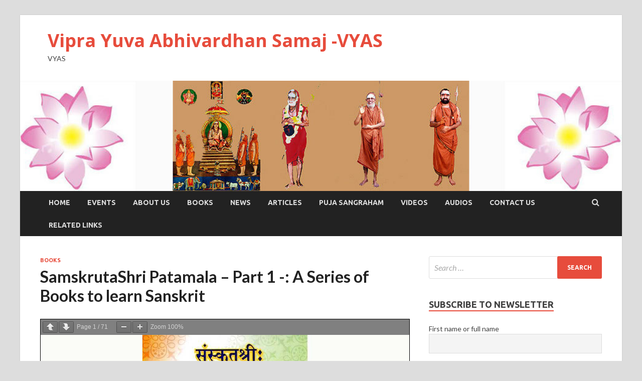

--- FILE ---
content_type: text/html; charset=UTF-8
request_url: https://viprayuva.org/samskrutashri-patamala-part-1-a-series-of-books-to-learn-sanskrit/
body_size: 8867
content:
<!DOCTYPE html>
<html lang="en">
<head>
<meta charset="UTF-8">
<meta name="viewport" content="width=device-width, initial-scale=1">
<link rel="profile" href="http://gmpg.org/xfn/11">

<title>SamskrutaShri Patamala &#8211; Part 1 -: A Series of Books to learn Sanskrit &#8211; Vipra Yuva Abhivardhan Samaj -VYAS</title>
<link rel='dns-prefetch' href='//fonts.googleapis.com' />
<link rel='dns-prefetch' href='//s.w.org' />
<link rel="alternate" type="application/rss+xml" title="Vipra Yuva Abhivardhan Samaj -VYAS &raquo; Feed" href="https://viprayuva.org/feed/" />
<link rel="alternate" type="application/rss+xml" title="Vipra Yuva Abhivardhan Samaj -VYAS &raquo; Comments Feed" href="https://viprayuva.org/comments/feed/" />
<link rel="alternate" type="application/rss+xml" title="Vipra Yuva Abhivardhan Samaj -VYAS &raquo; SamskrutaShri Patamala &#8211; Part 1 -: A Series of Books to learn Sanskrit Comments Feed" href="https://viprayuva.org/samskrutashri-patamala-part-1-a-series-of-books-to-learn-sanskrit/feed/" />
		<script type="text/javascript">
			window._wpemojiSettings = {"baseUrl":"https:\/\/s.w.org\/images\/core\/emoji\/13.0.1\/72x72\/","ext":".png","svgUrl":"https:\/\/s.w.org\/images\/core\/emoji\/13.0.1\/svg\/","svgExt":".svg","source":{"concatemoji":"https:\/\/viprayuva.org\/wp-includes\/js\/wp-emoji-release.min.js?ver=5.6"}};
			!function(e,a,t){var r,n,o,i,p=a.createElement("canvas"),s=p.getContext&&p.getContext("2d");function c(e,t){var a=String.fromCharCode;s.clearRect(0,0,p.width,p.height),s.fillText(a.apply(this,e),0,0);var r=p.toDataURL();return s.clearRect(0,0,p.width,p.height),s.fillText(a.apply(this,t),0,0),r===p.toDataURL()}function l(e){if(!s||!s.fillText)return!1;switch(s.textBaseline="top",s.font="600 32px Arial",e){case"flag":return!c([127987,65039,8205,9895,65039],[127987,65039,8203,9895,65039])&&(!c([55356,56826,55356,56819],[55356,56826,8203,55356,56819])&&!c([55356,57332,56128,56423,56128,56418,56128,56421,56128,56430,56128,56423,56128,56447],[55356,57332,8203,56128,56423,8203,56128,56418,8203,56128,56421,8203,56128,56430,8203,56128,56423,8203,56128,56447]));case"emoji":return!c([55357,56424,8205,55356,57212],[55357,56424,8203,55356,57212])}return!1}function d(e){var t=a.createElement("script");t.src=e,t.defer=t.type="text/javascript",a.getElementsByTagName("head")[0].appendChild(t)}for(i=Array("flag","emoji"),t.supports={everything:!0,everythingExceptFlag:!0},o=0;o<i.length;o++)t.supports[i[o]]=l(i[o]),t.supports.everything=t.supports.everything&&t.supports[i[o]],"flag"!==i[o]&&(t.supports.everythingExceptFlag=t.supports.everythingExceptFlag&&t.supports[i[o]]);t.supports.everythingExceptFlag=t.supports.everythingExceptFlag&&!t.supports.flag,t.DOMReady=!1,t.readyCallback=function(){t.DOMReady=!0},t.supports.everything||(n=function(){t.readyCallback()},a.addEventListener?(a.addEventListener("DOMContentLoaded",n,!1),e.addEventListener("load",n,!1)):(e.attachEvent("onload",n),a.attachEvent("onreadystatechange",function(){"complete"===a.readyState&&t.readyCallback()})),(r=t.source||{}).concatemoji?d(r.concatemoji):r.wpemoji&&r.twemoji&&(d(r.twemoji),d(r.wpemoji)))}(window,document,window._wpemojiSettings);
		</script>
		<style type="text/css">
img.wp-smiley,
img.emoji {
	display: inline !important;
	border: none !important;
	box-shadow: none !important;
	height: 1em !important;
	width: 1em !important;
	margin: 0 .07em !important;
	vertical-align: -0.1em !important;
	background: none !important;
	padding: 0 !important;
}
</style>
	<link rel='stylesheet' id='litespeed-cache-dummy-css'  href='https://viprayuva.org/wp-content/plugins/litespeed-cache/assets/css/litespeed-dummy.css?ver=5.6' type='text/css' media='all' />
<link rel='stylesheet' id='wp-block-library-css'  href='https://viprayuva.org/wp-includes/css/dist/block-library/style.min.css?ver=5.6' type='text/css' media='all' />
<link rel='stylesheet' id='wp-block-library-theme-css'  href='https://viprayuva.org/wp-includes/css/dist/block-library/theme.min.css?ver=5.6' type='text/css' media='all' />
<link rel='stylesheet' id='font-awesome-css'  href='https://viprayuva.org/wp-content/plugins/contact-widgets/assets/css/font-awesome.min.css?ver=4.7.0' type='text/css' media='all' />
<link rel='stylesheet' id='hitmag-fonts-css'  href='https://fonts.googleapis.com/css?family=Ubuntu%3A400%2C500%2C700%7CLato%3A400%2C700%2C400italic%2C700italic%7COpen+Sans%3A400%2C400italic%2C700&#038;subset=latin%2Clatin-ext' type='text/css' media='all' />
<link rel='stylesheet' id='hitmag-font-awesome-css'  href='https://viprayuva.org/wp-content/themes/hitmag/css/font-awesome.min.css?ver=4.7.0' type='text/css' media='all' />
<link rel='stylesheet' id='hitmag-style-css'  href='https://viprayuva.org/wp-content/themes/hitmag/style.css?ver=5.6' type='text/css' media='all' />
<link rel='stylesheet' id='jquery-flexslider-css'  href='https://viprayuva.org/wp-content/themes/hitmag/css/flexslider.css?ver=5.6' type='text/css' media='screen' />
<link rel='stylesheet' id='jquery-magnific-popup-css'  href='https://viprayuva.org/wp-content/themes/hitmag/css/magnific-popup.css?ver=5.6' type='text/css' media='all' />
<link rel='stylesheet' id='wpcw-css'  href='https://viprayuva.org/wp-content/plugins/contact-widgets/assets/css/style.min.css?ver=1.0.1' type='text/css' media='all' />
<link rel='stylesheet' id='newsletter-css'  href='https://viprayuva.org/wp-content/plugins/newsletter/style.css?ver=7.2.8' type='text/css' media='all' />
<script type='text/javascript' src='https://viprayuva.org/wp-includes/js/jquery/jquery.min.js?ver=3.5.1' id='jquery-core-js'></script>
<script type='text/javascript' src='https://viprayuva.org/wp-includes/js/jquery/jquery-migrate.min.js?ver=3.3.2' id='jquery-migrate-js'></script>
<!--[if lt IE 9]>
<script type='text/javascript' src='https://viprayuva.org/wp-content/themes/hitmag/js/html5shiv.min.js?ver=5.6' id='html5shiv-js'></script>
<![endif]-->
<link rel="https://api.w.org/" href="https://viprayuva.org/wp-json/" /><link rel="alternate" type="application/json" href="https://viprayuva.org/wp-json/wp/v2/posts/410" /><link rel="EditURI" type="application/rsd+xml" title="RSD" href="https://viprayuva.org/xmlrpc.php?rsd" />
<link rel="wlwmanifest" type="application/wlwmanifest+xml" href="https://viprayuva.org/wp-includes/wlwmanifest.xml" /> 
<meta name="generator" content="WordPress 5.6" />
<link rel="canonical" href="https://viprayuva.org/samskrutashri-patamala-part-1-a-series-of-books-to-learn-sanskrit/" />
<link rel='shortlink' href='https://viprayuva.org/?p=410' />
<link rel="alternate" type="application/json+oembed" href="https://viprayuva.org/wp-json/oembed/1.0/embed?url=https%3A%2F%2Fviprayuva.org%2Fsamskrutashri-patamala-part-1-a-series-of-books-to-learn-sanskrit%2F" />
<link rel="alternate" type="text/xml+oembed" href="https://viprayuva.org/wp-json/oembed/1.0/embed?url=https%3A%2F%2Fviprayuva.org%2Fsamskrutashri-patamala-part-1-a-series-of-books-to-learn-sanskrit%2F&#038;format=xml" />
<style>/* CSS added by WP Meta and Date Remover*/.entry-meta {display:none !important;}
	.home .entry-meta { display: none; }
	.entry-footer {display:none !important;}
	.home .entry-footer { display: none; }</style>		<style type="text/css">
			
			button,
			input[type="button"],
			input[type="reset"],
			input[type="submit"] {
				background: #E74C3C;
			}

            .th-readmore {
                background: #E74C3C;
            }           

            a:hover {
                color: #E74C3C;
            } 

            .main-navigation a:hover {
                background-color: #E74C3C;
            }

            .main-navigation .current_page_item > a,
            .main-navigation .current-menu-item > a,
            .main-navigation .current_page_ancestor > a,
            .main-navigation .current-menu-ancestor > a {
                background-color: #E74C3C;
            }

            #main-nav-button:hover {
                background-color: #E74C3C;
            }

            .post-navigation .post-title:hover {
                color: #E74C3C;
            }

            .top-navigation a:hover {
                color: #E74C3C;
            }

            .top-navigation ul ul a:hover {
                background: #E74C3C;
            }

            #top-nav-button:hover {
                color: #E74C3C;
            }

            .responsive-mainnav li a:hover,
            .responsive-topnav li a:hover {
                background: #E74C3C;
            }

            #hm-search-form .search-form .search-submit {
                background-color: #E74C3C;
            }

            .nav-links .current {
                background: #E74C3C;
            }

            .is-style-hitmag-widget-title,
            .elementor-widget-container h5,
            .widgettitle,
            .widget-title {
                border-bottom: 2px solid #E74C3C;
            }

            .footer-widget-title {
                border-bottom: 2px solid #E74C3C;
            }

            .widget-area a:hover {
                color: #E74C3C;
            }

            .footer-widget-area .widget a:hover {
                color: #E74C3C;
            }

            .site-info a:hover {
                color: #E74C3C;
            }

            .wp-block-search .wp-block-search__button,
            .search-form .search-submit {
                background: #E74C3C;
            }

            .hmb-entry-title a:hover {
                color: #E74C3C;
            }

            .hmb-entry-meta a:hover,
            .hms-meta a:hover {
                color: #E74C3C;
            }

            .hms-title a:hover {
                color: #E74C3C;
            }

            .hmw-grid-post .post-title a:hover {
                color: #E74C3C;
            }

            .footer-widget-area .hmw-grid-post .post-title a:hover,
            .footer-widget-area .hmb-entry-title a:hover,
            .footer-widget-area .hms-title a:hover {
                color: #E74C3C;
            }

            .hm-tabs-wdt .ui-state-active {
                border-bottom: 2px solid #E74C3C;
            }

            a.hm-viewall {
                background: #E74C3C;
            }

            #hitmag-tags a,
            .widget_tag_cloud .tagcloud a {
                background: #E74C3C;
            }

            .site-title a {
                color: #E74C3C;
            }

            .hitmag-post .entry-title a:hover {
                color: #E74C3C;
            }

            .hitmag-post .entry-meta a:hover {
                color: #E74C3C;
            }

            .cat-links a {
                color: #E74C3C;
            }

            .hitmag-single .entry-meta a:hover {
                color: #E74C3C;
            }

            .hitmag-single .author a:hover {
                color: #E74C3C;
            }

            .hm-author-content .author-posts-link {
                color: #E74C3C;
            }

            .hm-tags-links a:hover {
                background: #E74C3C;
            }

            .hm-tagged {
                background: #E74C3C;
            }

            .hm-edit-link a.post-edit-link {
                background: #E74C3C;
            }

            .arc-page-title {
                border-bottom: 2px solid #E74C3C;
            }

            .srch-page-title {
                border-bottom: 2px solid #E74C3C;
            }

            .hm-slider-details .cat-links {
                background: #E74C3C;
            }

            .hm-rel-post .post-title a:hover {
                color: #E74C3C;
            }

            .comment-author a {
                color: #E74C3C;
            }

            .comment-metadata a:hover,
            .comment-metadata a:focus,
            .pingback .comment-edit-link:hover,
            .pingback .comment-edit-link:focus {
                color: #E74C3C;
            }

            .comment-reply-link:hover,
            .comment-reply-link:focus {
                background: #E74C3C;
            }

            .required {
                color: #E74C3C;
            }

            blockquote {
                border-left: 3px solid #E74C3C;
            }

            .comment-reply-title small a:before {
                color: #E74C3C;
            }
            
            .woocommerce ul.products li.product h3:hover,
            .woocommerce-widget-area ul li a:hover,
            .woocommerce-loop-product__title:hover {
                color: #E74C3C;
            }

            .woocommerce-product-search input[type="submit"],
            .woocommerce #respond input#submit, 
            .woocommerce a.button, 
            .woocommerce button.button, 
            .woocommerce input.button,
            .woocommerce nav.woocommerce-pagination ul li a:focus,
            .woocommerce nav.woocommerce-pagination ul li a:hover,
            .woocommerce nav.woocommerce-pagination ul li span.current,
            .woocommerce span.onsale,
            .woocommerce-widget-area .widget-title,
            .woocommerce #respond input#submit.alt,
            .woocommerce a.button.alt,
            .woocommerce button.button.alt,
            .woocommerce input.button.alt {
                background: #E74C3C;
            }
            
            .wp-block-quote,
            .wp-block-quote:not(.is-large):not(.is-style-large) {
                border-left: 3px solid #E74C3C;
            }		</style>
	<link rel="pingback" href="https://viprayuva.org/xmlrpc.php"></head>

<body class="post-template-default single single-post postid-410 single-format-standard wp-embed-responsive th-right-sidebar">



<div id="page" class="site hitmag-wrapper">
	<a class="skip-link screen-reader-text" href="#content">Skip to content</a>

	
	<header id="masthead" class="site-header" role="banner">

		
		
		<div class="header-main-area ">
			<div class="hm-container">
			<div class="site-branding">
				<div class="site-branding-content">
					<div class="hm-logo">
											</div><!-- .hm-logo -->

					<div class="hm-site-title">
													<p class="site-title"><a href="https://viprayuva.org/" rel="home">Vipra Yuva Abhivardhan Samaj -VYAS</a></p>
													<p class="site-description">VYAS</p>
											</div><!-- .hm-site-title -->
				</div><!-- .site-branding-content -->
			</div><!-- .site-branding -->

			
						</div><!-- .hm-container -->
		</div><!-- .header-main-area -->

		<div class="hm-header-image"><img src="https://viprayuva.org/wp-content/uploads/2018/08/cropped-Header-1.jpg" height="180" width="981" alt="" /></div>
		<div class="hm-nav-container">
			<nav id="site-navigation" class="main-navigation" role="navigation">
				<div class="hm-container">
					<div class="menu-main-container"><ul id="primary-menu" class="menu"><li id="menu-item-322" class="menu-item menu-item-type-custom menu-item-object-custom menu-item-home menu-item-322"><a href="http://viprayuva.org">Home</a></li>
<li id="menu-item-331" class="menu-item menu-item-type-post_type menu-item-object-page menu-item-331"><a href="https://viprayuva.org/events/">Events</a></li>
<li id="menu-item-332" class="menu-item menu-item-type-post_type menu-item-object-page menu-item-332"><a href="https://viprayuva.org/about/">About Us</a></li>
<li id="menu-item-359" class="menu-item menu-item-type-taxonomy menu-item-object-category current-post-ancestor current-menu-parent current-post-parent menu-item-359"><a href="https://viprayuva.org/category/books/">Books</a></li>
<li id="menu-item-333" class="menu-item menu-item-type-post_type menu-item-object-page menu-item-333"><a href="https://viprayuva.org/news/">News</a></li>
<li id="menu-item-348" class="menu-item menu-item-type-taxonomy menu-item-object-category menu-item-348"><a href="https://viprayuva.org/category/articles/">Articles</a></li>
<li id="menu-item-336" class="menu-item menu-item-type-post_type menu-item-object-page menu-item-336"><a href="https://viprayuva.org/puja-sangraham/">Puja Sangraham</a></li>
<li id="menu-item-434" class="menu-item menu-item-type-taxonomy menu-item-object-category menu-item-434"><a href="https://viprayuva.org/category/videos/">Videos</a></li>
<li id="menu-item-337" class="menu-item menu-item-type-post_type menu-item-object-page menu-item-337"><a href="https://viprayuva.org/audios/">Audios</a></li>
<li id="menu-item-340" class="menu-item menu-item-type-post_type menu-item-object-page menu-item-340"><a href="https://viprayuva.org/contact/">Contact Us</a></li>
<li id="menu-item-404" class="menu-item menu-item-type-post_type menu-item-object-page menu-item-404"><a href="https://viprayuva.org/related-links/">Related Links</a></li>
</ul></div>					
											<div class="hm-search-button-icon"></div>
						<div class="hm-search-box-container">
							<div class="hm-search-box">
								<form role="search" method="get" class="search-form" action="https://viprayuva.org/">
				<label>
					<span class="screen-reader-text">Search for:</span>
					<input type="search" class="search-field" placeholder="Search &hellip;" value="" name="s" />
				</label>
				<input type="submit" class="search-submit" value="Search" />
			</form>							</div><!-- th-search-box -->
						</div><!-- .th-search-box-container -->
									</div><!-- .hm-container -->
			</nav><!-- #site-navigation -->
			<div class="hm-nwrap">
				<a href="#" class="navbutton" id="main-nav-button">Main Menu</a>
			</div>
			<div class="responsive-mainnav"></div>
		</div><!-- .hm-nav-container -->

		
	</header><!-- #masthead -->

	
	<div id="content" class="site-content">
		<div class="hm-container">
	
	<div id="primary" class="content-area">
		<main id="main" class="site-main" role="main">

		
<article id="post-410" class="hitmag-single post-410 post type-post status-publish format-standard hentry category-books tag-books tag-sanskrit">

	
	<header class="entry-header">
		<div class="cat-links"><a href="https://viprayuva.org/category/books/" rel="category tag">Books</a></div><h1 class="entry-title">SamskrutaShri Patamala &#8211; Part 1 -: A Series of Books to learn Sanskrit</h1>		<div class="entry-meta">
			<span class="posted-on"><a href="https://viprayuva.org/samskrutashri-patamala-part-1-a-series-of-books-to-learn-sanskrit/" rel="bookmark"><time class="entry-date published" datetime=""></time><time class="updated" datetime=""></time></a></span><span class="meta-sep"> - </span><span class="byline"> by <span class="author vcard"><a class="url fn n" href="https://viprayuva.org/author/admin/"></a></span></span><span class="meta-sep"> - </span><span class="comments-link"><a href="https://viprayuva.org/samskrutashri-patamala-part-1-a-series-of-books-to-learn-sanskrit/#respond">Leave a Comment</a></span>		</div><!-- .entry-meta -->
		
	</header><!-- .entry-header -->
	
	<a class="image-link" href=""></a>
	
	<div class="entry-content">
		<a href="https://viprayuva.org/wp-content/uploads/2019/09/Samskrutashri-Patamala-1.pdf" class="pdfemb-viewer" style="" data-width="max" data-height="max"  data-toolbar="both" data-toolbar-fixed="on">Samskrutashri Patamala-1<br/></a>
	</div><!-- .entry-content -->

	
	<footer class="entry-footer">
		<span class="hm-tags-links"><span class="hm-tagged">Tagged</span><a href="https://viprayuva.org/tag/books/" rel="tag">Books</a><a href="https://viprayuva.org/tag/sanskrit/" rel="tag">Sanskrit</a></span>	</footer><!-- .entry-footer -->

	
</article><!-- #post-## -->
    <div class="hm-related-posts">
    
    <div class="wt-container">
        <h4 class="widget-title">Related Posts</h4>
    </div>

    <div class="hmrp-container">

        
                <div class="hm-rel-post">
                    <a href="https://viprayuva.org/samskrutashri-patamala-part-6-a-series-of-books-to-learn-sanskrit/" rel="bookmark" title="SamskrutaShri Patamala &#8211; Part 6 -: A Series of Books to learn Sanskrit">
                                            </a>
                    <h3 class="post-title">
                        <a href="https://viprayuva.org/samskrutashri-patamala-part-6-a-series-of-books-to-learn-sanskrit/" rel="bookmark" title="SamskrutaShri Patamala &#8211; Part 6 -: A Series of Books to learn Sanskrit">
                            SamskrutaShri Patamala &#8211; Part 6 -: A Series of Books to learn Sanskrit                        </a>
                    </h3>
                    <p class="hms-meta"><time class="entry-date published" datetime=""></time><time class="updated" datetime=""></time></p>
                </div>
            
            
                <div class="hm-rel-post">
                    <a href="https://viprayuva.org/samskrutashri-patamala-part-4-5-a-series-of-books-to-learn-sanskrit/" rel="bookmark" title="SamskrutaShri Patamala &#8211; Part 4 &#038; 5 -: A Series of Books to learn Sanskrit">
                                            </a>
                    <h3 class="post-title">
                        <a href="https://viprayuva.org/samskrutashri-patamala-part-4-5-a-series-of-books-to-learn-sanskrit/" rel="bookmark" title="SamskrutaShri Patamala &#8211; Part 4 &#038; 5 -: A Series of Books to learn Sanskrit">
                            SamskrutaShri Patamala &#8211; Part 4 &#038; 5 -: A Series of Books to learn Sanskrit                        </a>
                    </h3>
                    <p class="hms-meta"><time class="entry-date published" datetime=""></time><time class="updated" datetime=""></time></p>
                </div>
            
            
                <div class="hm-rel-post">
                    <a href="https://viprayuva.org/samskrutashri-patamala-part-3-a-series-of-books-to-learn-sanskrit/" rel="bookmark" title="SamskrutaShri Patamala &#8211; Part 3 -: A Series of Books to learn Sanskrit">
                                            </a>
                    <h3 class="post-title">
                        <a href="https://viprayuva.org/samskrutashri-patamala-part-3-a-series-of-books-to-learn-sanskrit/" rel="bookmark" title="SamskrutaShri Patamala &#8211; Part 3 -: A Series of Books to learn Sanskrit">
                            SamskrutaShri Patamala &#8211; Part 3 -: A Series of Books to learn Sanskrit                        </a>
                    </h3>
                    <p class="hms-meta"><time class="entry-date published" datetime=""></time><time class="updated" datetime=""></time></p>
                </div>
            
            
    </div>
    </div>

    
	<nav class="navigation post-navigation" role="navigation" aria-label="Posts">
		<h2 class="screen-reader-text">Post navigation</h2>
		<div class="nav-links"><div class="nav-previous"><a href="https://viprayuva.org/sama-veda-an-introduction/" rel="prev"><span class="meta-nav" aria-hidden="true">Previous Article</span> <span class="post-title">Sama Veda &#8211; An Introduction</span></a></div><div class="nav-next"><a href="https://viprayuva.org/samskrutashri-patamala-part-2-a-series-of-books-to-learn-sanskrit/" rel="next"><span class="meta-nav" aria-hidden="true">Next Article</span> <span class="post-title">SamskrutaShri Patamala &#8211; Part 2 -: A Series of Books to learn Sanskrit</span></a></div></div>
	</nav><div class="hm-authorbox">

    <div class="hm-author-img">
        <img alt='' src='https://secure.gravatar.com/avatar/9d73f60b10c4ee9687eaa93b638f09eb?s=100&#038;d=mm&#038;r=g' srcset='https://secure.gravatar.com/avatar/9d73f60b10c4ee9687eaa93b638f09eb?s=200&#038;d=mm&#038;r=g 2x' class='avatar avatar-100 photo' height='100' width='100' loading='lazy'/>    </div>

    <div class="hm-author-content">
        <h4 class="author-name">About </h4>
        <p class="author-description"></p>
        <a class="author-posts-link" href="https://viprayuva.org/author/admin/" title="">
            View all posts by  &rarr;        </a>
    </div>

</div>
<div id="comments" class="comments-area">

		<div id="respond" class="comment-respond">
		<h3 id="reply-title" class="comment-reply-title">Leave a Reply <small><a rel="nofollow" id="cancel-comment-reply-link" href="/samskrutashri-patamala-part-1-a-series-of-books-to-learn-sanskrit/#respond" style="display:none;">Cancel reply</a></small></h3><form action="https://viprayuva.org/wp-comments-post.php" method="post" id="commentform" class="comment-form" novalidate><p class="comment-notes"><span id="email-notes">Your email address will not be published.</span> Required fields are marked <span class="required">*</span></p><p class="comment-form-comment"><label for="comment">Comment</label> <textarea id="comment" name="comment" cols="45" rows="8" maxlength="65525" required="required"></textarea></p><p class="comment-form-author"><label for="author">Name <span class="required">*</span></label> <input id="author" name="author" type="text" value="" size="30" maxlength="245" required='required' /></p>
<p class="comment-form-email"><label for="email">Email <span class="required">*</span></label> <input id="email" name="email" type="email" value="" size="30" maxlength="100" aria-describedby="email-notes" required='required' /></p>
<p class="comment-form-url"><label for="url">Website</label> <input id="url" name="url" type="url" value="" size="30" maxlength="200" /></p>
<p class="form-submit"><input name="submit" type="submit" id="submit" class="submit" value="Post Comment" /> <input type='hidden' name='comment_post_ID' value='410' id='comment_post_ID' />
<input type='hidden' name='comment_parent' id='comment_parent' value='0' />
</p></form>	</div><!-- #respond -->
	
</div><!-- #comments -->

		</main><!-- #main -->
	</div><!-- #primary -->


<aside id="secondary" class="widget-area" role="complementary">

	
	<section id="search-2" class="widget widget_search"><form role="search" method="get" class="search-form" action="https://viprayuva.org/">
				<label>
					<span class="screen-reader-text">Search for:</span>
					<input type="search" class="search-field" placeholder="Search &hellip;" value="" name="s" />
				</label>
				<input type="submit" class="search-submit" value="Search" />
			</form></section><section id="newsletterwidget-2" class="widget widget_newsletterwidget"><h4 class="widget-title">Subscribe to Newsletter</h4><div class="tnp tnp-widget"><form method="post" action="https://viprayuva.org/?na=s">

<input type="hidden" name="nr" value="widget"><input type="hidden" name="nlang" value=""><div class="tnp-field tnp-field-firstname"><label for="tnp-name">First name or full name</label>
<input class="tnp-name" type="text" name="nn" value=""></div>
<div class="tnp-field tnp-field-email"><label for="tnp-email">Email</label>
<input class="tnp-email" type="email" name="ne" value="" required></div>
<div class="tnp-field tnp-privacy-field"><label><input type="checkbox" name="ny" required class="tnp-privacy">&nbsp;By continuing, you accept the privacy policy</label></div><div class="tnp-field tnp-field-button"><input class="tnp-submit" type="submit" value="Subscribe" >
</div>
</form>
</div></section><section id="tag_cloud-2" class="widget widget_tag_cloud"><h4 class="widget-title">Tags</h4><div class="tagcloud"><a href="https://viprayuva.org/tag/article/" class="tag-cloud-link tag-link-7 tag-link-position-1" style="font-size: 10pt;">Article</a>
<a href="https://viprayuva.org/tag/articles/" class="tag-cloud-link tag-link-9 tag-link-position-2" style="font-size: 10pt;">Articles</a>
<a href="https://viprayuva.org/tag/books/" class="tag-cloud-link tag-link-11 tag-link-position-3" style="font-size: 10pt;">Books</a>
<a href="https://viprayuva.org/tag/dharma/" class="tag-cloud-link tag-link-20 tag-link-position-4" style="font-size: 10pt;">Dharma</a>
<a href="https://viprayuva.org/tag/ganesha/" class="tag-cloud-link tag-link-18 tag-link-position-5" style="font-size: 10pt;">Ganesha</a>
<a href="https://viprayuva.org/tag/indian-culture/" class="tag-cloud-link tag-link-14 tag-link-position-6" style="font-size: 10pt;">Indian Culture</a>
<a href="https://viprayuva.org/tag/mahabharata/" class="tag-cloud-link tag-link-8 tag-link-position-7" style="font-size: 10pt;">Mahabharata</a>
<a href="https://viprayuva.org/tag/puja/" class="tag-cloud-link tag-link-19 tag-link-position-8" style="font-size: 10pt;">Puja</a>
<a href="https://viprayuva.org/tag/sama-veda/" class="tag-cloud-link tag-link-16 tag-link-position-9" style="font-size: 10pt;">Sama Veda</a>
<a href="https://viprayuva.org/tag/sandhya-vandanam/" class="tag-cloud-link tag-link-13 tag-link-position-10" style="font-size: 10pt;">Sandhya Vandanam</a>
<a href="https://viprayuva.org/tag/sanskrit/" class="tag-cloud-link tag-link-6 tag-link-position-11" style="font-size: 10pt;">Sanskrit</a>
<a href="https://viprayuva.org/tag/shlokas/" class="tag-cloud-link tag-link-12 tag-link-position-12" style="font-size: 10pt;">Shlokas</a>
<a href="https://viprayuva.org/tag/tamil/" class="tag-cloud-link tag-link-23 tag-link-position-13" style="font-size: 10pt;">Tamil</a>
<a href="https://viprayuva.org/tag/vedas/" class="tag-cloud-link tag-link-17 tag-link-position-14" style="font-size: 10pt;">Vedas</a>
<a href="https://viprayuva.org/tag/videos/" class="tag-cloud-link tag-link-22 tag-link-position-15" style="font-size: 10pt;">Videos</a>
<a href="https://viprayuva.org/tag/village-development/" class="tag-cloud-link tag-link-15 tag-link-position-16" style="font-size: 10pt;">Village Development</a></div>
</section>
	
</aside><!-- #secondary -->	</div><!-- .hm-container -->
	</div><!-- #content -->

	
	<footer id="colophon" class="site-footer" role="contentinfo">
		<div class="hm-container">

			
			<div class="footer-widget-area">
				<div class="footer-sidebar" role="complementary">
					<aside id="wpcw_contact-4" class="widget wpcw-widgets wpcw-widget-contact"><h4 class="footer-widget-title">Contact Us</h4><ul><li class="has-label"><strong>Email</strong><br><div><a href="mailto:&#109;&#97;&#105;&#108;&#64;&#118;&#105;&#112;&#114;&#97;&#121;&#117;&#118;&#97;&#46;&#111;&#114;&#103;">&#109;&#97;&#105;&#108;&#64;&#118;&#105;&#112;&#114;&#97;&#121;&#117;&#118;&#97;&#46;&#111;&#114;&#103;</a></div></li></ul></aside>				</div><!-- .footer-sidebar -->
		
				<div class="footer-sidebar" role="complementary">
					
									</div><!-- .footer-sidebar -->		

				<div class="footer-sidebar" role="complementary">
					
									</div><!-- .footer-sidebar -->			
			</div><!-- .footer-widget-area -->

			
		</div><!-- .hm-container -->

		<div class="site-info">
			<div class="hm-container">
				<div class="site-info-owner">
					Copyright 2019 - VYAS 				</div>			
				<div class="site-info-designer">
					Powered by <a href="https://wordpress.org" target="_blank" title="WordPress">WordPress</a> and <a href="https://themezhut.com/themes/hitmag/" target="_blank" title="HitMag WordPress Theme">HitMag</a>.				</div>
			</div><!-- .hm-container -->
		</div><!-- .site-info -->
	</footer><!-- #colophon -->

	
</div><!-- #page -->


<link rel='stylesheet' id='pdfemb_embed_pdf_css-css'  href='https://viprayuva.org/wp-content/plugins/pdf-embedder/css/pdfemb-embed-pdf-4.6.2.css?ver=4.6.2' type='text/css' media='all' />
<script type='text/javascript' src='https://viprayuva.org/wp-content/themes/hitmag/js/navigation.js?ver=20151215' id='hitmag-navigation-js'></script>
<script type='text/javascript' src='https://viprayuva.org/wp-content/themes/hitmag/js/skip-link-focus-fix.js?ver=20151215' id='hitmag-skip-link-focus-fix-js'></script>
<script type='text/javascript' src='https://viprayuva.org/wp-includes/js/comment-reply.min.js?ver=5.6' id='comment-reply-js'></script>
<script type='text/javascript' src='https://viprayuva.org/wp-content/themes/hitmag/js/jquery.flexslider-min.js?ver=5.6' id='jquery-flexslider-js'></script>
<script type='text/javascript' src='https://viprayuva.org/wp-content/themes/hitmag/js/scripts.js?ver=5.6' id='hitmag-scripts-js'></script>
<script type='text/javascript' src='https://viprayuva.org/wp-content/themes/hitmag/js/jquery.magnific-popup.min.js?ver=5.6' id='jquery-magnific-popup-js'></script>
<script type='text/javascript' src='https://viprayuva.org/wp-includes/js/wp-embed.min.js?ver=5.6' id='wp-embed-js'></script>
<script type='text/javascript' id='pdfemb_embed_pdf_js-js-extra'>
/* <![CDATA[ */
var pdfemb_trans = {"worker_src":"https:\/\/viprayuva.org\/wp-content\/plugins\/pdf-embedder\/js\/pdfjs\/pdf-4.6.2.worker.min.js","cmap_url":"https:\/\/viprayuva.org\/wp-content\/plugins\/pdf-embedder\/js\/pdfjs\/cmaps\/","poweredby":"off","objectL10n":{"loading":"Loading...","page":"Page","zoom":"Zoom","prev":"Previous page","next":"Next page","zoomin":"Zoom In","zoomout":"Zoom Out","secure":"Secure","download":"Download PDF","fullscreen":"Full Screen","domainerror":"Error: URL to the PDF file must be on exactly the same domain as the current web page.","clickhereinfo":"Click here for more info","widthheightinvalid":"PDF page width or height are invalid","viewinfullscreen":"View in Full Screen"}};
/* ]]> */
</script>
<script type='text/javascript' src='https://viprayuva.org/wp-content/plugins/pdf-embedder/js/all-pdfemb-basic-4.6.2.min.js?ver=5.6' id='pdfemb_embed_pdf_js-js'></script>
<script type='text/javascript' src='https://viprayuva.org/wp-content/plugins/pdf-embedder/js/pdfjs/pdf-4.6.2.min.js?ver=4.6.2' id='pdfemb_pdf_js-js'></script>
</body>
</html>

<!-- Page cached by LiteSpeed Cache 7.6.2 on 2026-01-31 17:22:18 -->